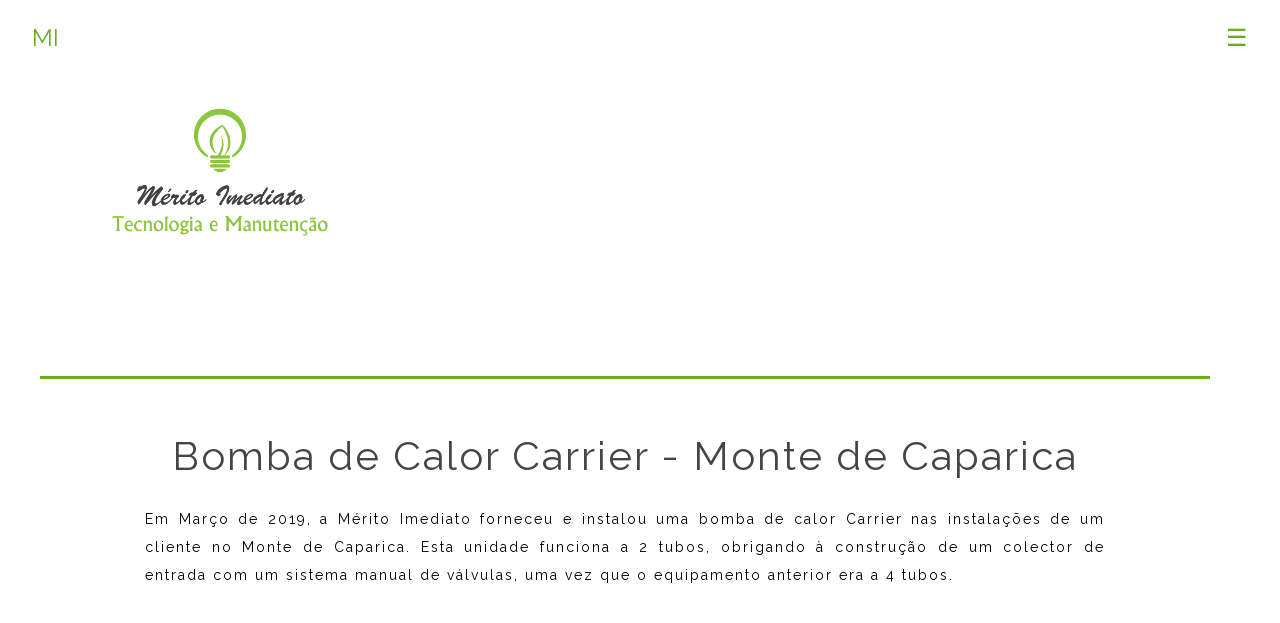

--- FILE ---
content_type: text/html
request_url: http://meritoimediato.pt/climatizacao-industrial-chiller-ipq.html
body_size: 2882
content:
<!DOCTYPE html>
<html lang="en">

  <head>
    <title>Mérito Imediato</title>
    <meta charset="utf-8">
    <meta name="format-detection" content="telephone=no">
    <meta name="viewport" content="width=device-width, initial-scale=1">
    <meta charset="UTF-8">

    <link rel="stylesheet" href="css/w3.css">
    <link rel="stylesheet" href="https://fonts.googleapis.com/css?family=Raleway">
    <script src="https://kit.fontawesome.com/5fbe46d76d.js" crossorigin="anonymous"></script>
    <link rel="icon" href="images/logo.png" type="image/x-icon">
    <link rel="stylesheet" href="css/grid.css">
    <link rel="stylesheet" href="css/style.css">
    <link rel="stylesheet" href="css/camera_MI.css">
    <link rel="stylesheet" href="css/owl-carousel.css">
    <script src="js/jquery.js"></script>
    <script src="js/jquery-migrate-1.2.1.js"></script><!--[if lt IE 9]>
    <html class="lt-ie9">
      <div style="clear: both; text-align:center; position: relative;"><a href="http://windows.microsoft.com/en-US/internet-explorer/.."><img src="images/ie8-panel/warning_bar_0000_us.jpg" border="0" height="42" width="820" alt="You are using an outdated browser. For a faster, safer browsing experience, upgrade for free today."></a></div>
    </html>
    <script src="js/html5shiv.js"></script><![endif]-->
    <script src="js/device.min.js"></script>
  </head>

      <style>
          body,h1,h2,h3,h4,h5 {font-family: "Raleway", sans-serif}
          .w3-quarter img{margin-bottom: -6px; cursor: pointer}
          .w3-quarter img:hover{opacity: 0.6; transition: 0.3s}

          @media (max-width: 767px){
            .pen-title-cc{
              margin-left: 1%;
              margin-right: 1%;
              text-align: justify;
            }

    </style>



  <body>
    <div class="page">
      <!--
      ========================================================
      							HEADER
      ========================================================
      
      
      -->
      <header>
        <div class="container">
          <div class="brand">
             <div class="grid_3"><br><br>
                <a href="index.php" ><img src="images/logogif1.gif" alt=""></a>
                
              </div>
              
      </header>

      <!--
      ========================================================
                                  CONTENT
      ========================================================
      -->
      <main>
        <section class="well1">
          <div class="container">
            <div class="row">
              
                <section class="well ins1">
                  <div class="container hr">
                    <ul class="row product-list">
                      <li class="grid_6">
                      </li>
                    </ul>
                  </div>
                </section>
                <br>
                <br>
                
              
                <div class="pen-title">
                  <h1>Bomba de Calor Carrier - Monte de Caparica</h1><br>
                </div>
                <p class="pen-title-cc" style="margin-left: 10%; margin-right: 10%; text-align: justify;">
                  Em Março de 2019, a Mérito Imediato forneceu e instalou uma bomba de calor Carrier nas instalações de um cliente no Monte de Caparica. Esta unidade funciona a 2 tubos, obrigando à construção de um colector de entrada com um sistema manual de válvulas, uma vez que o equipamento anterior era a 4 tubos.
                </p><br><br>

</div></div></section>



<body class="w3-light-grey">

<!-- Sidebar/menu -->
<nav class="w3-sidebar w3-bar-block w3-black w3-animate-right w3-top w3-text-light-grey w3-large" style="z-index:3;width:250px;font-weight:bold;display:none;right:0;" id="mySidebar">
  
  <a href="index.php" onclick="w3_close()" class="w3-bar-item w3-button w3-left w3-padding-16">PÁGINAL INICIAL</a>
  <a href="javascript:void()" onclick="w3_close()" class="w3-bar-item w3-button w3-left w3-padding-16">FECHAR</a>  
  <a class="w3-bar-item w3-left w3-padding-32">PORTFÓLIO</a>
 <a class="w3-bar-item w3-left w3-padding-16">Instalação de Bomba de Calor</a>
  <a href="climatizacao-industrial-vrv-inatel.html" onclick="w3_close()" class="w3-bar-item w3-button w3-left w3-padding-16">Instalação de 4 VRV's</a>
  <a href="climatizacao-industrial-uta-ipq.html" onclick="w3_close()" class="w3-bar-item w3-button w3-left w3-padding-16">Reparação de UTA</a>  
    <a href="climatizacao-industrial-vrv-dgc.html" onclick="w3_close()" class="w3-bar-item w3-button w3-left w3-padding-16">Instalação de 2 VRV´s</a>
     <a href="climatizacao-industrial-pt.html" onclick="w3_close()" class="w3-bar-item w3-button w3-left w3-padding-16">Instalação de cassete de teto</a>
</nav>

<!-- Top menu on small screens -->
<header class="w3-container w3-top w3-white w3-xlarge w3-padding-16">
  <span class="w3-left w3-padding">MI</span>
  <a href="javascript:void(0)" class="w3-right w3-button w3-white" onclick="w3_open()">☰</a>
</header>

<!-- Overlay effect when opening sidebar on small screens -->
<div class="w3-overlay w3-animate-opacity" onclick="w3_close()" style="cursor:pointer" title="close side menu" id="myOverlay"></div>

<!-- !PAGE CONTENT! -->
<div class="w3-main w3-content" style="max-width:1600px;margin-top:83px">
  
  <!-- Photo grid -->
  <div class="w3-row w3-grayscale-min">
    <div class="w3-quarter">
      <img src="/img-climatizacao-industrial/chiller_ipq.jpg" style="width:100%" onclick="onClick(this)" alt="...">
      
   </div>
    
   <div class="w3-quarter">
      <img src="/img-climatizacao-industrial/chiller_ipq2.jpg" style="width:100%" onclick="onClick(this)" alt="...">

    </div>
    
    <div class="w3-quarter">
      <img src="/img-climatizacao-industrial/chiller_ipq3.jpg" style="width:100%" onclick="onClick(this)" alt="...">

    </div>

    <div class="w3-quarter">
      <img src="/img-climatizacao-industrial/chiller_ipq5.jpg" style="width:100%" onclick="onClick(this)" alt="...">

    </div>
  </div>

  <!-- Pagination -->
  <div class="w3-center w3-padding-32">
    <div class="w3-bar">
      
      <a href="#" class="w3-bar-item w3-black w3-button">1</a>
      <a href="climatizacao-industrial-vrv-inatel.html" class="w3-bar-item w3-button w3-hover-black">2</a>
      <a href="climatizacao-industrial-uta-ipq.html" class="w3-bar-item w3-button w3-hover-black">3</a>
       <a href="climatizacao-industrial-vrv-dgc.html" class="w3-bar-item w3-button w3-hover-black">4</a>
       <a href="climatizacao-industrial-pt.html" class="w3-bar-item w3-button w3-hover-black">5</a>
     <!-- <a href="#" class="w3-bar-item w3-button w3-hover-black">3</a>
      <a href="#" class="w3-bar-item w3-button w3-hover-black">4</a>-->
      <a href="climatizacao-industrial-vrv-inatel.html" class="w3-bar-item w3-button w3-hover-black">»</a>
    </div>
  
  <!-- Modal for full size images on click-->
  <div id="modal01" class="w3-modal w3-black1" style="padding-top:0" onclick="this.style.display='none'">
    <span class="w3-button w3-black w3-xlarge w3-display-topright">×</span>

  
    <div class="w3-modal-content w3-animate-zoom w3-center w3-transparent w3-padding-64">
      <img id="img01" class="w3-image">
      <p id="caption"></p>
    </div>
  </div>

  <!-- About section -->
 

  <!-- Contact section -->
  

  <!-- Footer -->
 

<!-- End page content -->
</div>

<script>
// Script to open and close sidebar
function w3_open() {
  document.getElementById("mySidebar").style.display = "block";
  document.getElementById("myOverlay").style.display = "block";
}

function w3_close() {
  document.getElementById("mySidebar").style.display = "none";
  document.getElementById("myOverlay").style.display = "none";
}

// Modal Image Gallery
function onClick(element) {
  document.getElementById("img01").src = element.src;
  document.getElementById("modal01").style.display = "block";
  var captionText = document.getElementById("caption");
  captionText.innerHTML = element.alt;
}

</script>


</body>
</main>
</div>


      <!--
      ========================================================
                                  FOOTER
      ========================================================
      -->
       <footer>
        <section class="well3">
          <div class="container" style='padding-top: 3px;padding-bottom: 1px'>
            <ul class="row contact-list">
              <li class="grid_3">
                <p><i class="far fa-map-marker" style='font-size:24px;color:#69b021'></i>  Rua Carmen Miranda nº20 3C<br> 2840-424 Torre da Marinha</p><br>
              </li>
              <li class="grid_3">
                <p><i class='far fa-envelope' style='font-size:24px;color:#69b021'></i>  geral@meritoimediato.pt</p><br>
              </li>
              <li class="grid_3">
                <p><i class="far fa-phone" style='font-size:24px;color:#69b021'></i>  +351 212 229 299</p><br>
              </li>
              <li class="grid_3">
                <p><i class="far fa-facebook" style='font-size:24px;color:#69b021'></i><a href="https://www.facebook.com/M%C3%A9rito-ImediatoLda-190121101085661/">  Siga-nos no facebook</a></p>
              </li>
            </ul>
          </div>
        </section>
        <section>
          <div class="container">
            <div class="copyright">Mérito Imediato Lda © <span id="copyright-year"></span>.&nbsp;&nbsp;
            </div>
          </div>
        </section>
      </footer>
    </div>
    <script src="js/script.js"></script>
  </body>
</html>

--- FILE ---
content_type: text/css
request_url: http://meritoimediato.pt/css/camera_MI.css
body_size: 1251
content:
/*========================================================
                        Camera
=========================================================*/
.camera_container {
  position: relative;
  
}

@media (max-width: 1134.17722px) {
  .camera_container {
    
  }
}
.camera_wrap {
  display: none;
  position: absolute;
  left: 0;
  top: 0;
  width: 100%;
  margin-bottom: 0 !important;
  height: 100%;
  background: #fff;
  z-index: 0;
}

.camera_wrap img {
  margin-left: auto;
  margin-right: auto;
  max-width: none;
  max-height: none;
}



.camera_fakehover {
  height: 100%;
  min-height: 60px;
  position: relative;
  width: 100%;
}

.camera_src {
  display: none;
}

.cameraCont, .cameraContents {
  height: 100%;
  position: relative;
  width: 100%;
  z-index: 1;
}

.cameraSlide {
  position: absolute;
  left: 0;
  right: 0;
  top: 0;
  bottom: 0;
}

.cameraContent {
  position: absolute;
  left: 0;
  right: 0;
  top: 0;
  bottom: 0;
  display: none;
}

.camera_target {
  position: absolute;
  left: 0;
  right: 0;
  top: 0;
  bottom: 0;
  overflow: hidden;
  text-align: left;
  z-index: 0;
}

.camera_overlayer {
  position: absolute;
  left: 0;
  right: 0;
  top: 0;
  bottom: 0;
  overflow: hidden;
  z-index: 0;
}

.camera_target_content {
  position: absolute;
  left: 0;
  right: 0;
  top: 0;
  bottom: 0;
  overflow: hidden;
  z-index: 2;
}

.camera_loader {
  background: #fff url(../images/camera-loader.gif) no-repeat center;
  border: 1px solid #ffffff;
  border-radius: 18px;
  height: 36px;
  left: 50%;
  overflow: hidden;
  position: absolute;
  margin: -18px 0 0 -18px;
  top: 50%;
  width: 36px;
  z-index: 3;
}

.camera_nav_cont {
  height: 65px;
  overflow: hidden;
  position: absolute;
  right: 9px;
  top: 15px;
  width: 120px;
  z-index: 4;
}

.camerarelative {
  overflow: hidden;
  position: relative;
}

.imgFake {
  cursor: pointer;
}

.camera_command_wrap .hideNav {
  display: none;
}

.camera_command_wrap {
  left: 0;
  position: relative;
  right: 0;
  z-index: 4;
}

.showIt {
  display: none;
}

.camera_clear {
  clear: both;
  display: block;
  height: 1px;
  margin: -1px 0 25px;
  position: relative;
}

.camera_caption {
  display: none;
}

.cameraContent .camera_caption {
  display: block;
}

/*================   Custom Layout&Styles   =====================*/
.camera_caption {
  position: absolute;
  top: 0;
  bottom: 0;
  left: 0;
  right: 0;
}
.camera_caption > div {
  position: absolute;
  top: 50%;
  left: 0;
  right: 0;
  -moz-transform: translateY(-66%);
  -ms-transform: translateY(-66%);
  -o-transform: translateY(-66%);
  -webkit-transform: translateY(-66%);
  transform: translateY(-66%);
}
.camera_caption .container:before, .camera_caption .container:after {
  display: table;
  content: "";
  line-height: 0;
}
.camera_caption .container:after {
  clear: both;
}
.camera_caption [class*="grid_"] {
  width: 590px;
  float: right;
  font-size: 56px;
  line-height: 88px;
  color: #12ce1f;
}
@media (max-width: 1399px) {
  .camera_caption .row {
    margin-left: 0;
  }
  .camera_caption [class*="grid_"] {
    margin: 0;
    width: 100%;
    text-align: center;
    padding: 0 50px;
    -moz-box-sizing: border-box;
    -webkit-box-sizing: border-box;
    box-sizing: border-box;
  }
}
@media (min-width: 480px) and (max-width: 767px) {
  .camera_caption > div {
    -moz-transform: translateY(-50%);
    -ms-transform: translateY(-50%);
    -o-transform: translateY(-50%);
    -webkit-transform: translateY(-50%);
    transform: translateY(-50%);
  }
  .camera_caption [class*="grid_"] {
    font-size: 42px;
    line-height: 42px;
    padding: 0 20px;
  }
}
@media (max-width: 479px) {
  .camera_caption [class*="grid_"] {
    font-size: 38px;
    line-height: 42px;
    padding: 0 20px;
  }
}

.camera_pag_ul {
  text-align: center;
}
.camera_pag_ul li {
  display: inline-block;
  width: 8px;
  height: 8px;
  line-height: 8px;
  text-align: center;
  cursor: pointer;
  -webkit-border-radius: 50%;
  -moz-border-radius: 50%;
  border-radius: 50%;
  background: #888;
  -moz-transition: 0.3s all ease;
  -o-transition: 0.3s all ease;
  -webkit-transition: 0.3s all ease;
  transition: 0.3s all ease;
}
.camera_pag_ul li.cameracurrent, .camera_pag_ul li:hover {
  background: #333;
}
.camera_pag_ul li + li {
  margin-left: 4px;
}
.camera_pag_ul li > span {
  display: none;
}

.camera_next,
.camera_prev {
  position: absolute;
  top: 50%;
  font-family: "FontAwesome";
  font-size: 36px;
  color: #12ce1f;
  cursor: pointer;
  z-index: 10;
  -moz-transform: translateY(-50%);
  -ms-transform: translateY(-50%);
  -o-transform: translateY(-50%);
  -webkit-transform: translateY(-50%);
  transform: translateY(-50%);
  -moz-transition: 0.3s all ease;
  -o-transition: 0.3s all ease;
  -webkit-transition: 0.3s all ease;
  transition: 0.3s all ease;
}
.camera_next:hover,
.camera_prev:hover {
  color: #888;
}

.camera_next {
  right: 132px;
}
.camera_next:before {
  content: "\f105";
}

.camera_prev {
  left: 132px;
}
.camera_prev:before {
  content: "\f104";
}

@media (max-width: 1399px) {
  .camera_next {
    right: 20px;
  }

  .camera_prev {
    left: 20px;
  }
}
